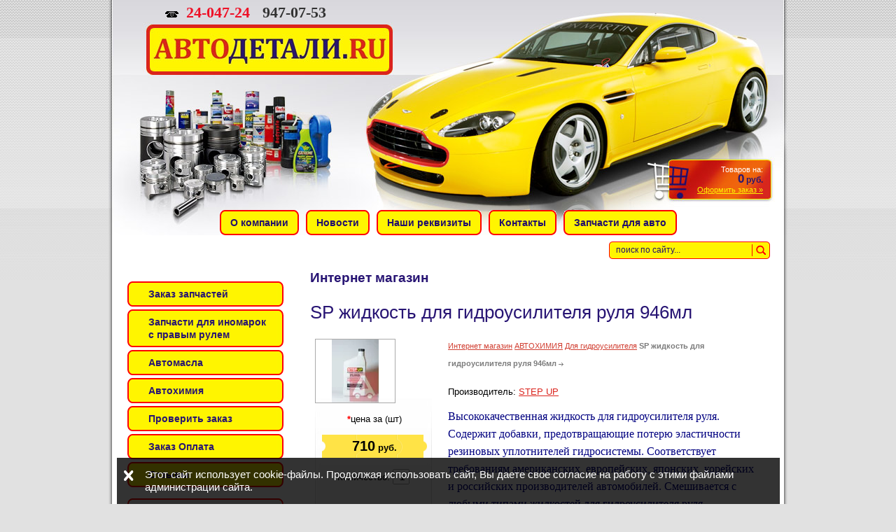

--- FILE ---
content_type: text/html; charset=utf-8
request_url: http://avtodetalu.ru/magazin?mode=product&product_id=1010648
body_size: 6290
content:
<!DOCTYPE html PUBLIC "-//W3C//DTD XHTML 1.0 Transitional//EN" "http://www.w3.org/TR/xhtml1/DTD/xhtml1-transitional.dtd">
<html xmlns="http://www.w3.org/1999/xhtml" xml:lang="en" lang="ru">
<head>
<meta name="yandex-verification" content="10948c4c168e5a3c" /> 
<meta name="robots" content="all"/>
<meta http-equiv="Content-Type" content="text/html; charset=UTF-8" />
<meta name="description" content="Жидкость для гидроусилителя руля StepUp, США" />
<meta name="keywords" content="Жидкость для гидроусилителя руля StepUp, США" />
<meta name="robots" content="all"> 
<title>Жидкость для гидроусилителя руля StepUp, США</title>
<link href="/t/v71/images/styles.css" rel="stylesheet" type="text/css" />
<!-- 46b9544ffa2e5e73c3c971fe2ede35a5 -->
<script type='text/javascript' src='http://oml.ru/shared/highslide-4.0.12/highslide.packed.js'></script>
<script type='text/javascript'>
hs.graphicsDir = 'http://oml.ru/shared/highslide-4.0.12/graphics/';
hs.outlineType = null;
hs.showCredits = false;
</script>

<script type="text/javascript">var no_cookies_message = '<h2 style="color:red">Для корректной работы сайта необходима поддержка cookies</h2>'</script>
<script type="text/javascript" src="http://oml.ru/shared/s3/js/shop_pack_2.js"></script>
<script type="text/javascript" src="http://oml.ru/shared/s3/js/cookie.js"></script>
<!--[if lte IE 6]>
	
    <style type="text/css"> html, body {width: expression((documentElement.clientWidth||document.body.clientWidth)<970?'970px':'');} </style>
    
<![endif]-->
<link rel="icon" href="/favicon.ico" type="image/x-icon">
<link rel="shortcut icon" href="/favicon.ico" type="image/x-icon"> 
<script src="/g/libs/jquery/1.10.1/jquery.min.js"></script>
<link rel='stylesheet' type='text/css' href='/shared/highslide-4.1.13/highslide.min.css'/>
<script type='text/javascript' src='/shared/highslide-4.1.13/highslide.packed.js'></script>
<script type='text/javascript'>
hs.graphicsDir = '/shared/highslide-4.1.13/graphics/';
hs.outlineType = null;
hs.showCredits = false;
hs.lang={cssDirection:'ltr',loadingText:'Загрузка...',loadingTitle:'Кликните чтобы отменить',focusTitle:'Нажмите чтобы перенести вперёд',fullExpandTitle:'Увеличить',fullExpandText:'Полноэкранный',previousText:'Предыдущий',previousTitle:'Назад (стрелка влево)',nextText:'Далее',nextTitle:'Далее (стрелка вправо)',moveTitle:'Передвинуть',moveText:'Передвинуть',closeText:'Закрыть',closeTitle:'Закрыть (Esc)',resizeTitle:'Восстановить размер',playText:'Слайд-шоу',playTitle:'Слайд-шоу (пробел)',pauseText:'Пауза',pauseTitle:'Приостановить слайд-шоу (пробел)',number:'Изображение %1/%2',restoreTitle:'Нажмите чтобы посмотреть картинку, используйте мышь для перетаскивания. Используйте клавиши вперёд и назад'};</script>

<!-- 46b9544ffa2e5e73c3c971fe2ede35a5 -->
<script type='text/javascript' src='/shared/s3/js/lang/ru.js'></script>
<script type='text/javascript' src='/shared/s3/js/common.min.js'></script>
<link rel='stylesheet' type='text/css' href='/shared/s3/css/calendar.css' /><link rel="icon" href="/favicon.jpg" type="image/jpeg">
<link rel="canonical" href="http://avtodetalu.ru/magazin">
</head>
<!-- стр. -->
<body>
	<div id="bg">
        <div id="header">
            <div id="tel"><p><strong style="color: #ee1127;"><strong>24-047-24 &nbsp; </strong><strong><span style="color: #000080;"><span style="color: #333333;">947-07-53</span> &nbsp;</span></strong></strong></p></div>
            <div id="cart">Товаров на:<br /><b><em><span id="cart_total">0</span></em> руб.</b><br /><a href="/magazin?mode=cart">Оформить заказ &raquo;</a>
            <div id="shop-added">Добавлено в корзину</div>
            </div>
            
            <div class="logo"><a href="/"><img src="/t/v71/images/spacer.gif" alt="" width="1" height="1" /></a></div>
            
            <form action="/search" method="get" class="search">
                <input type="text" onblur="this.value=this.value==''?'поиск по сайту...':this.value" onfocus="this.value=this.value=='поиск по сайту...'?'':this.value;" value="поиск по сайту..." class="s_inp" name="search" /><input type="submit" value="" class="s_but" />
            <re-captcha data-captcha="recaptcha"
     data-name="captcha"
     data-sitekey="6LcYvrMcAAAAAKyGWWuW4bP1De41Cn7t3mIjHyNN"
     data-lang="ru"
     data-rsize="invisible"
     data-type="image"
     data-theme="light"></re-captcha></form>

            
        </div>
  <div id="navi">
            <table width="100%" cellpadding="0" cellspacing="0"><tr align="center"><td>
                <table cellpadding="0" cellspacing="0"><tr align="center">
                    <td>
                        <ul>
                                                        <li><a href="/about"><b>О компании</b></a></li>
                                                        <li><a href="/news"><b>Новости</b></a></li>
                                                        <li><a href="/nashi_rekvizity"><b>Наши реквизиты</b></a></li>
                                                        <li><a href="/address"><b>Контакты</b></a></li>
                                                        <li><a href="/zapchasti"><b>Запчасти для авто</b></a></li>
                                                    </ul>
                    </td>
                </tr></table>
            </td></tr></table>
        </div>
        <table id="main">
            <tr>
                <td class="left">
                    <div id="menu">
                         <dl>
                                                          <dt><a href="/zakaz_zapchastey"><b>Заказ запчастей</b></a></dt>
                                                          <dt><a href="/zapchasti-dlya-inomarok-s-pravym-ru"><b>Запчасти для иномарок с правым рулем</b></a></dt>
                                                          <dt><a href="/avtomasla"><b>Автомасла</b></a></dt>
                                                          <dt><a href="http://avtodetalu.ru/magazin?mode=folder&folder_id=533971"><b>Автохимия</b></a></dt>
                                                          <dt><a href="/proverka_statusa_scheta"><b>Проверить заказ</b></a></dt>
                                                          <dt><a href="/oplata_i_dostavka"><b>Заказ Оплата</b></a></dt>
                                                          <dt><a href="/otzyvy"><b>Отзывы</b></a></dt>
                                                      </dl>
                    </div>
                    <div id="cats"><div class="cats1">
                    	<ul>
                        	                                                                                                                <li><a href="/magazin?mode=folder&folder_id=1152797">АПТЕЧКИ И ЗНАКИ</a></li>
                            
                                                        
                                                                                                                <li><a href="/magazin?mode=folder&folder_id=69096611">АККУМУМЯТОРЫ</a></li>
                            
                                                        
                                                                                                                <li><a href="/magazin?mode=folder&folder_id=41535203">АВТОАКСЕССУАРЫ</a></li>
                            
                                                        
                                                                                                                                                                                                                                                                                                                                                <li><a href="/magazin?mode=folder&folder_id=533971">АВТОХИМИЯ</a></li>
                            
                                                        
                                                                                                                                                                                                                                                                                                                                                                                                                                                                                                                                                                                                                                                                                                                                                                                                                                                                                                                                                                                                                                                                                                                                                                                                                                                                                                                                                                                                                                                                                                                                                                                                                                                                                                                                                                                                                                                                                                                                                                                                                                                                                                                                                                                                                                                                                                                                                                                                                                                                                                                                                                                                                                                                                                                                                                                                                                                                                                                                                                                                                                                                                                                                                                                                                                                                                                                        <li><a href="/magazin?mode=folder&folder_id=601496">АВТОКОСМЕТИКА</a></li>
                            
                                                        
                                                                                                                                                                                                                                                                                                                                                                                                                                                                                                                                                                                                                                        <li><a href="/magazin?mode=folder&folder_id=790209">АВТОЛАМПОЧКИ</a></li>
                            
                                                        
                                                                                                                <li><a href="/magazin?mode=folder&folder_id=3247203">ЗАПЧАСТИ</a></li>
                            
                                                        
                                                                                                                                                                                                                                                                                                                                                                                                                                                                                                                                                                                                                                                                                                                                                                                                                                                                                                                                                                                                                                                                                                                                                                                                                                                                                                                                                                                                                                                                                                                                                                                                                                <li><a href="/magazin?mode=folder&folder_id=1129242">ИНСТРУМЕНТЫ</a></li>
                            
                                                        
                                                                                                                <li><a href="/magazin?mode=folder&folder_id=672487">ЛИТЕРАТУРА</a></li>
                            
                                                        
                                                                                                                <li><a href="/magazin?mode=folder&folder_id=537612">МОТОРНЫЕ МАСЛА</a></li>
                            
                                                        
                                                                                                                                                                                                                                                                                                                                                                                                                                                                                                                                                                                                                                                                                                                                                                                                                                                                                                                                                                                                                                                                                                                                                                                                                                                                                                                                                                                                <li><a href="/magazin?mode=folder&folder_id=537526">ТРАНСМИССИОННЫЕ МАСЛА</a></li>
                            
                                                        
                                                                                                                                                                                                                                                                                                                                                                                                                                                                                                                                                                                                                                                                                                                                                                                                                                                                                                                                                                                        <li><a href="/magazin?mode=folder&folder_id=14628803">ЩЁТКИ СТЕКЛООТЧИСТИТЕЛЯ</a></li>
                            
                                                        
                                                                                                                <li><a href="/magazin?mode=folder&folder_id=40156603">Щетки и водосгоны</a></li>
                            
                                                        
                                                                                                                <li><a href="/magazin?mode=folder&folder_id=40156803">Компрессоры и домкраты </a></li>
                            
                                                        
                                                                                                                <li><a href="/magazin?mode=folder&folder_id=289954300">РАСПРОДАЖА</a></li>
                            
                                                        
                                                    </ul>
                    </div></div>
                    <div id="informer"></div>
                    <div id="news">
                    	<div class="news-title">Новости</div>
                                            </div>
                </td>
                <td class="content">
                     <h2>Интернет магазин</h2> 


<script type="text/javascript" language="javascript" charset="utf-8">/* <![CDATA[ */
/* ]]> */
</script>
<h1>SP жидкость для гидроусилителя руля 946мл</h1>

<div class="gdetail">
    <a class="highslide" href="/d//sp7033.jpg" onclick="return hs.expand(this)"><img border="0" src="/thumb/2/zTYp8WDDUBTkEojtGqZ6Tg/120r90/d/sp7033.jpg" alt=""></a>    <p><b>*</b>цена за (шт)</p>
    <form onSubmit="return addProductForm(37921,1010648,710.00,this,false);">
     <div class="detprice"><b>710</b> руб.</div>
     <div style="margin:10px 0 35px 0; vertical-align:middle" align="center">
     Количество: 
       <input class="number" type="text" onclick="this.select()" size="" value="1" name="product_amount">
     </div>
     <p><input type="submit" class="bt_add" value=" "/></p>
     <re-captcha data-captcha="recaptcha"
     data-name="captcha"
     data-sitekey="6LcYvrMcAAAAAKyGWWuW4bP1De41Cn7t3mIjHyNN"
     data-lang="ru"
     data-rsize="invisible"
     data-type="image"
     data-theme="light"></re-captcha></form>
     <p align="center"><a href="javascript:history.go(-1)">&laquo; Назад</a></p>
</div>
  
       <div class="dpath"><a href="/magazin">Интернет магазин</a>  <a href="/magazin?mode=folder&amp;folder_id=533971">АВТОХИМИЯ</a>  <a href="/magazin?mode=folder&amp;folder_id=613616">Для гидроусилителя</a>  <b>SP жидкость для гидроусилителя руля 946мл</b> <img src="/t/v71/images/arrow.gif" width="7" height="5" alt="" /></div>
        
        
        
        <p class="id">Производитель: <a href="/magazin?mode=vendor&amp;vendor_id=21336811">STEP UP</a> &nbsp;</p>
                    
                <div><p><span style="font-family: times new roman,times;"><span style="font-size: 12pt;"><span style="color: #000080;">Высококачественная жидкость для гидроусилителя руля. Содержит добавки, предотвращающие потерю эластичности резиновых уплотнителей гидросистемы. Соответствует требованиям американских, европейских, японских, корейских и российских производителей автомобилей. Смешивается с любыми типами жидкостей для гидроусилителя руля. Предотвращает течи жидкости.</span></span></span></p></div>
        <p><a href="javascript:history.go(-1)">&laquo; Назад</a></p><br />
        
        <a href="/magazin?mode=folder&amp;folder_id=613616">Для гидроусилителя</a>
 | <a href="/magazin?mode=folder&amp;folder_id=39648203">Автохимия StepUp</a>
        
    
</td>
            </tr>
        </table>
        <div id="navi-b">
          <ul>
                                <li><a href="/about">О компании</a></li>
                                <li><a href="/news">Новости</a></li>
                                <li><a href="/nashi_rekvizity">Наши реквизиты</a></li>
                                <li><a href="/address">Контакты</a></li>
                                <li><a href="/zapchasti">Запчасти для авто</a></li>
                          </ul>
        </div>
        <div id="footer">
            <a class="title_footer" href="/magazin">Жидкость для гидроусилителя руля StepUp, США</a>
            <div id="counters">
              <!--LiveInternet counter--><script type="text/javascript"><!--
document.write("<a href='http://www.liveinternet.ru/click' "+
"target=_blank><img src='http://counter.yadro.ru/hit?t20.17;r"+
escape(document.referrer)+((typeof(screen)=="undefined")?"":
";s"+screen.width+"*"+screen.height+"*"+(screen.colorDepth?
screen.colorDepth:screen.pixelDepth))+";u"+escape(document.URL)+
";"+Math.random()+
"' alt='' title='LiveInternet: показано число просмотров за 24"+
" часа, посетителей за 24 часа и за сегодня' "+
"border='0' width='88' height='31'><\/a>")
//--></script><!--/LiveInternet-->
<meta name='yandex-verification' content='736893e3e46d67a0' />

<!-- Yandex.Metrika counter -->
<script src="//mc.yandex.ru/metrika/watch.js" type="text/javascript"></script>
<script type="text/javascript">
try { var yaCounter918049 = new Ya.Metrika({id:918049});}
catch(e) { }
</script>
<noscript><div><img src="//mc.yandex.ru/watch/918049" style="position:absolute; left:-9999px;" alt="" /></div></noscript>
<!-- /Yandex.Metrika counter -->
<!-- LiveTex {literal} -->
<!--<script type='text/javascript'>
    var liveTex = true,
    liveTexID = 78443,
    liveTex_object = true;
    (function() {
    var lt = document.createElement('script');
    lt.type ='text/javascript';
    lt.async = true;
    lt.src = '//cs15.livetex.ru/js/client.js';
    var sc = document.getElementsByTagName('script')[0];
    if ( sc ) sc.parentNode.insertBefore(lt, sc);
    else document.documentElement.firstChild.appendChild(lt);
    })();
</script> -->
<!-- LiveTex {/literal} -->
<!-- LiveTex {literal} -->
<!-- <script type='text/javascript'>
    var liveTex = true,
    liveTexID = 78443,
    liveTex_object = true;
    (function() {
    var lt = document.createElement('script');
    lt.type ='text/javascript';
    lt.async = true;
    lt.src = '//cs15.livetex.ru/js/client.js';
    var sc = document.getElementsByTagName('script')[0];
    if ( sc ) sc.parentNode.insertBefore(lt, sc);
    else document.documentElement.firstChild.appendChild(lt);
    })();
</script> -->
<!-- LiveTex {/literal} -->
<!-- LiveTex {literal} -->
<!-- <script type='text/javascript'>
    var liveTex = true,
    liveTexID = 78443,
    liveTex_object = true;
    (function() {
    var lt = document.createElement('script');
    lt.type ='text/javascript';
    lt.async = true;
    lt.src = '//cs15.livetex.ru/js/client.js';
    var sc = document.getElementsByTagName('script')[0];
    if ( sc ) sc.parentNode.insertBefore(lt, sc);
    else document.documentElement.firstChild.appendChild(lt);
    })();
</script> -->
<!-- LiveTex {/literal} -->
<!--__INFO2025-12-03 09:32:29INFO__-->

        </div>
            <div id="copyright">&copy; 2009 Магазин АВТОДЕТАЛИ.RU<br /><span style='font-size:14px;' class='copyright'><!--noindex--><span style="text-decoration:underline; cursor: pointer;" onclick="javascript:window.open('https://megagr'+'oup.ru/?utm_referrer='+location.hostname)" class="copyright">Создание сайта и поддержка.</span><!--/noindex--></span></div>
        </div>
    </div>
    
    <div class="popup_block">
    	<div class="close"></div>
    	<div>Этот сайт использует cookie-файлы. Продолжая использовать сайт, Вы даете свое согласие на работу с этими файлами администрации сайта.</div>
    </div>
    <script src="/t/v71/images/bpopup.js"></script>
    <script src="/t/v71/images/site.addons.js"></script>
    <link rel="stylesheet" href="/t/v71/images/site.addons.css" />

<!-- assets.bottom -->
<!-- </noscript></script></style> -->
<script src="/my/s3/js/site.min.js?1764576309" type="text/javascript" ></script>
<script src="/my/s3/js/site/defender.min.js?1764576309" type="text/javascript" ></script>
<script src="https://cp.onicon.ru/loader/558017492866885a0e8b456c.js" type="text/javascript" data-auto async></script>
<script type="text/javascript" >/*<![CDATA[*/
var megacounter_key="735bec78e32f7ac398e85b91dd13d7c8";
(function(d){
    var s = d.createElement("script");
    s.src = "//counter.megagroup.ru/loader.js?"+new Date().getTime();
    s.async = true;
    d.getElementsByTagName("head")[0].appendChild(s);
})(document);
/*]]>*/</script>
<script type="text/javascript" >/*<![CDATA[*/
$ite.start({"sid":98253,"vid":98667,"aid":6916,"stid":4,"cp":21,"active":true,"domain":"avtodetalu.ru","lang":"ru","trusted":false,"debug":false,"captcha":3});
/*]]>*/</script>
<!-- /assets.bottom -->
</body>
</html>

--- FILE ---
content_type: text/css
request_url: http://avtodetalu.ru/t/v71/images/styles.css
body_size: 3490
content:
@charset "utf-8";
/* Style ver 2.0.1 */

div, span, object, h1, h2, h3, h4, h5, h6, p, em, font, img, small, strong, b, u, i, center, ol, ul, li, fieldset, label, 
table, caption, tbody, tr, th, td, body, html { margin: 0; padding: 0; border: 0; outline: 0;  font-size: 1em; }
td { vertical-align: top; }

h1 { padding: 0 0 15px 0; font: normal 26px Tahoma, Verdana, sans-serif; color: #281574; }
h2,h3,h4,h5,h6 { margin: 10px 0; padding: 0; font-weight: 600; font-family: Arial, Helvetica, sans-serif; }
h2 { font-size: 19px; color: #281574; padding: 0 0 12px 0;}
h3 { font-size: 16px; }
h4 { font-size: 14px; }
h5,h6 { font-size: 12px; }

table.table0 { border-collapse: collapse; }
table.table0 td { padding:5px; border: none; }

table.table1 { border-collapse: collapse; }
table.table1 tr:hover { background: #e0e0e0; }
table.table1 td { padding:5px; border: 1px solid #91949a; }


table.table2 { border-collapse: collapse; }
table.table2 tr:hover { background: #e0e0e0; }
table.table2 td { padding:5px; border: 1px solid #91949a; }
table.table2 th { padding:8px 5px; border: 1px solid #91949a; background-color: #696969; color: #fff; text-align: left; font-weight: normal; }

a { color: #db241d; }
a:hover { text-decoration: none; }

.clearfloat {clear:both;   height:0;   font-size: 1px;   line-height: 0px;}

body {
  font-size: 100%;
    line-height: 1.125em;
  font-family: Arial, Helvetica, sans-serif;
  background: #e1e1e1 url(body-line.jpg) top left repeat-x;
}

body, html {
  min-width: 970px;
}

#bg {
  width: 970px;
  margin: 0 auto;
}

#bg {
  background: url(bg.jpg) top left repeat-y;
}

#header {
  height: 300px;
  background: url(header.jpg) top left no-repeat;
  position:relative;
}

#header .logo {
  position:absolute;
  width:352px;
  height:72px;
  left:54px;
  top:35px;
}
#header .logo img {
  border-collapse:collapse;
  border-spacing:0px;
  border:none;
  padding:0px;
  margin:0px;
  width:352px;
  height:72px;
}

#tel {
  float: left;
  margin: 5px 0 0 81px;
  padding-left: 30px;
  font: bold 16px "Times New Roman", Times, serif;
  background: url(tel.gif) top left no-repeat;
}

#tel b {
  font-size: 22px;
}
#tel strong {
  font-size: 22px;
}

#cart {
  font-size: 11px;
  color: #fffefe;
  float: right;
  position: relative;
  top: 235px;
  right: 35px;
  text-align: right;
  line-height: 14px;
}

#cart b {
  color: #291670;
  font-size: 12px;
}

#cart em {
  font-style: normal;
  font-size: 17px;
}

#cart a {
  color: #fff500;
}

#navi {
  height: 36px;
  text-align: center;
  background:url(navi.jpg) top left no-repeat;
}

#navi ul {
  list-style: none;
}

#navi li {
  float: left;
  height: 36px;
  line-height: 36px;
  margin-left: 10px;
}

#navi li:first-child {
  margin-left: 0;
}

#navi li a {
  display: block;
  float: left;
  height: 36px;
  color: #210e6c;
  font-size: 14px;
  text-decoration: none;
  padding-left: 15px;
  background: url(navi-left.gif) top left no-repeat;
}

#navi li a b {
  display: block;
  float: left;
  height: 36px;
  padding-right: 15px;
  cursor: pointer;
  background: url(navi-right.gif) top right no-repeat;
}

#navi li a:hover {
  color: #da251c;
}

#main {width:100%;}

#main .left {
  width: 223px;
  padding-left: 25px;
  font-family: Tahoma, Verdana, sans-serif;
}

#menu {
  margin-top: 64px;
}

#menu dt {
  font: bold 14px;
  margin-bottom: 4px;
}

#menu dt a {
  display: block;
  color: #291671;
  font-size: 14px;
  text-decoration: none;
  background: url(menu-bottom.gif) bottom left no-repeat;
}

#menu dt a b {
  display: block;
  padding: 9px 15px 9px 30px;
  cursor: pointer;
  background: url(menu-top.gif) top left no-repeat;
}

#menu dt a:hover {
  color: #d1443e;
}

.cats1 {background: url(menu-top2.gif) top left no-repeat;    
  padding: 15px 20px;
  font-size: 14px;
  line-height: 24px;  
  font-weight:bold;
  
}

#cats {background:#eaeaea url(menu-bottom2.gif) bottom left no-repeat;
  margin-top: 16px;  
  font-size: 14px;
  line-height: 24px;  
  font-weight:bold;
  
}



#cats ul {
  list-style: none;
}

#cats li.sub {
  padding-left: 12px;
}

#cats li a {
  color: #291671;
  text-decoration: none;
}

#cats li.active a, #cats li a:hover {
  color: #db241d;
  text-decoration: none;
}

#informer {
  margin-top: 15px;
  text-align: center;
}

#news {
  margin-top: 22px;
}

#news .news-title {
  line-height: 36px;
  padding: 0 15px 0 20px;
  font-size: 22px;
  color: #2f2f2f;
  background: url(news.gif) top left no-repeat;
}

#news .news-brief {
  padding: 0 15px;
}

#news .news-brief img{
  max-width: 180px;
}

#news .news-subtitle a {
  color: #DB241D;
  text-decoration: underline;
}
#news .news-subtitle a:hover {
  text-decoration:none;
}

#news p {
  font-size: 12px;
  color: #2f2f2f;
  line-height: 16px;
}

#news p.news-more {
  text-align: right;
  padding: 8px 0;
}

#news p.news-date {
  padding: 8px 0;
}

#news p a {
  color: #db241d;
}
#news .news-subtitle {
  font:bold 12pt 'Times New Roman';
  
}


#navi-b {
  text-align: right;
  padding-right: 20px;
}

#navi-b ul {
  list-style: none;
  font-size: 12px;
}

#navi-b li {
  display: inline;
  margin-left: 20px;
  line-height: 25px;
}

#navi-b li a {
  color: #210e6c;
  text-decoration: none;
}

#navi-b li a:hover {
  text-decoration: underline;
  color: #db241d;
}

#footer {
  position:relative;  
  height: 92px;
  padding-bottom: 33px;
  background: url(footer.jpg) top left no-repeat;
}
.title_footer {position:absolute;  bottom:33px; width:947px; color:#fff; font-size:8px; text-align:center; text-decoration:none;}
#counters {
  float: left;
  display: inline;
  position:absolute;  
  top:32px; left:345px;
}

#copyright {
  /*float: right;*/
  position:absolute;  
  top:30px; right:82px;
  display: inline;
  color: #fff;
  font: normal 11px Tahoma, Verdana, sans-serif;
  line-height: 18px;
  text-align: right;
}

#copyright a {
  color: #fff500;
}

.content { padding: 36px 36px 20px 36px; vertical-align:top; font: normal 13px/25px Arial, Helvetica, sans-serif;}
.content p {margin:10px 0;}

.content ul { margin:15px 5px; padding:10px 0; list-style: none;}
.content ul li { padding:2px 0 2px 15px; background:url(li.gif) left no-repeat;}

.content ol { margin:15px 5px; padding:10px 0;}

/* SHOP START */

#shop-added { display:none; z-index:10000; padding:5px; border:1px solid #666; font: bold 12px Arial, sans-serif; position:absolute; left:0px; top: 0px; background-color:#FFFFCC; color: #cc0000 }

/* Таблица корзины с товарами */

table.table_shop { border-collapse:collapse;}
table.table_shop tr:hover {background: #e0e0e0}
table.table_shop td { padding:5px; border-bottom: 1px solid #91949a;}
table.table_shop th { padding:8px 12px; border: 1px solid #91949a; background:#696969; color:#fff; text-align:left;}

/* SHOP PRODUCT */

.goods { width:233px; float:left; position:relative; margin:5px 25px 5px 5px; padding-bottom:14px; border:1px solid #ef1a1a;}

.goods img {  float:left; padding:14px 0 0 7px; }
.goods p { padding:0; margin:0;}

.goods .id {  font: normal 11px Arial, Helvetica, sans-serif;  color:#666;  position:absolute;  left: 141px; top: 50px;}
.goods .id span{ color:#999}

.goods .more {  font: bold 12px Arial, Helvetica, sans-serif; padding:0 0 4px 10px;}
.goods .more a { color:#db241d; text-decoration: underline;}
.goods .more a:hover { color:#db241d; text-decoration: none;} 

.goods .name { padding:9px 9px 0; font: bold 12px Arial, Helvetica, sans-serif; height:25px; margin:0;}
.goods .name a { color:#db241d; text-decoration: underline; }
.goods .name a:hover{ color:#db241d; text-decoration: none; }

.goods .discrip {margin:12px 9px 5px; font: normal 11px Arial, Helvetica, sans-serif; color:#282828; height:70px; overflow:hidden; display:none;}

.goods form { background:url(price.jpg) center no-repeat;}
.goods form .price{ font: bold 13px Arial, Helvetica, sans-serif; color:#281574; width:142px; height:23px; padding-top:5px; float:left; text-align:center;}
.goods form .price b { font-size:20px;}

.goods input.addtocart {cursor:pointer; background:url(addtocart.gif) no-repeat left center; width:81px; height:33px; border:none; padding:0; margin:0}

/* SHOP PRODUCT lable NEW! */

.goodsnew { width:233px; float:left; position:relative; margin:5px; padding-bottom:14px; background:url(new.jpg) top left no-repeat; border:1px solid #ef1a1a; margin: 5px 25px 5px 5px;}

.goodsnew img { padding:14px 0 0 7px; float:left; /*border: 1px solid #ccc;*/}

.goodsnew p { padding:0; margin:0;}

.goodsnew .id {  font: normal 11px Arial, Helvetica, sans-serif;  color:#666;  position:absolute;  left: 141px; top: 50px;}
.goodsnew .id span{ color:#999}

.goodsnew .more {  font: bold 12px Arial, Helvetica, sans-serif; padding:0 0 4px 10px;}
.goodsnew .more a { color:#db241d; text-decoration: underline;}
.goodsnew .more a:hover { color:#db241d; text-decoration: none;} 

.goodsnew .name { padding:9px 9px 0; font: bold 12px Arial, Helvetica, sans-serif; height:25px; margin:0;}

.goodsnew .name a { color:#db241d; text-decoration: underline; } 
.goodsnew .name a:hover{ color:#db241d; text-decoration: none; }

.goodsnew .discrip {margin:12px 9px; font: normal 11px Arial, Helvetica, sans-serif; color:#282828; height:70px; overflow:hidden; display:none}

.goodsnew form { background: url(price.jpg) center no-repeat;}
.goodsnew form .price{ font: bold 13px Arial, Helvetica, sans-serif; color:#281574; width:142px; height:23px; padding-top:5px; float:left; text-align:center;}
.goodsnew form .price b { font-size:20px;}

.goodsnew input.addtocart {cursor:pointer; background:url(addtocart.gif) no-repeat left center; width:81px; height:33px; border:none; padding:0; margin:0}

/* Описание товара */

/*.gdetail {width:170px; position:absolute; z-index:1000; margin:7px 20px 7px 7px; background:url(gdetail.jpg) top left no-repeat}*/
.gdetail {width:170px; float:left; z-index:1000; margin:7px 20px 7px 7px; background:url(gdetail.jpg) top left no-repeat}
.gdetail img { padding:0 23px;}
.gdetail p { text-align:center;}
.gdetail p b{ color:#f00;}

.gdetail .number { width:24px; height:22px; background:url(col.gif) no-repeat; border: none; font: bold 13px Arial, Helvetica, sans-serif; text-align:center;}

.gdetail form { padding:0; margin:0;}
.gdetail form .detprice{ font: bold 13px Arial, Helvetica, sans-serif; color:#000; width: auto; height:23px; padding:5px 0 10px; text-align:center; background:url(detprice.gif) top center no-repeat;}
.gdetail form .detprice b { font-size:20px;}
.bt_add {cursor:pointer; background:url(add.gif) no-repeat left center; width:126px; height:33px; border:none; padding:0; margin:0}


/* детали товара справа*/

.detail_right {position:relative; padding: 7px 7px 7px 195px;}

.detail_right h1 { font: normal 18px Arial, Helvetica, sans-serif; color:#333; padding:10px 0; margin:0;}

.detail_right .id {font: normal 11px Arial, Helvetica, sans-serif; color:#666;}
.detail_right .id span {color:#999}

.detail_right .discrip {margin:20px 0px; font: normal 11px Arial, Helvetica, sans-serif; color:#282828; display:block;}

/* ХЛЕБНЫЕ КРОШКИ */
.dpath {color: #7c7c7c;  font-size: 11px; padding:5px 0;}
.dpath a {color:#d13f32; text-decoration:underline;}
.dpath a:hover {color:#d13f32;text-decoration:underline;}




/*search*/

form.search {position:absolute; top:345px; right:25px; height:25px; width:230px; background:url(search_pic.gif) top left no-repeat; margin:0; padding:0;}
	input.s_inp {height:25px; width:180px; padding:0 10px; font:normal 12px/25px Arial, Helvetica, sans-serif; color:#210e6c; float:left; border:none; background:transparent;}
	input.s_but {height:25px; width:30px; border:none; background:transparent; float:left; cursor:pointer;}

--- FILE ---
content_type: text/css
request_url: http://avtodetalu.ru/t/v71/images/site.addons.css
body_size: 297
content:
.popup_block { display: none; top: auto !important; bottom: 0; left: 0 !important; right: 0; max-width: 892px; margin: 0 auto; padding: 15px 15px 15px 40px; background: rgba(0,0,0,0.8); color: #fff; font-size: 15px;}
.b-modal { display: none !important;}
.close { background: url(close-city.svg) 0 0 no-repeat; position: absolute; top: 18px; left: 10px; -webkit-background-size: 100% 100%; background-size: 100% 100%; height: 15px; width: 15px; cursor: pointer;}

--- FILE ---
content_type: image/svg+xml
request_url: http://avtodetalu.ru/t/v71/images/close-city.svg
body_size: 461
content:
<svg version="1.1" baseProfile="full" xmlns="http://www.w3.org/2000/svg" xmlns:xlink="http://www.w3.org/1999/xlink" xmlns:ev="http://www.w3.org/2001/xml-events" xml:space="preserve" x="0px" y="0px" width="9px" height="8px" viewBox="0 0 9 8" preserveAspectRatio="none" shape-rendering="geometricPrecision"><path fill-rule="evenodd" fill="#fff" d="M7.710,1.767 L5.493,3.984 L7.709,6.200 C8.117,6.608 8.117,7.270 7.709,7.677 C7.301,8.086 6.639,8.086 6.231,7.677 L4.015,5.461 L1.799,7.677 C1.391,8.086 0.729,8.086 0.322,7.677 C-0.087,7.270 -0.087,6.608 0.322,6.200 L2.538,3.984 L0.320,1.767 C-0.088,1.358 -0.088,0.697 0.320,0.289 C0.728,-0.119 1.390,-0.119 1.798,0.289 L4.015,2.506 L6.233,0.289 C6.640,-0.119 7.302,-0.119 7.710,0.289 C8.119,0.697 8.119,1.358 7.710,1.767 Z"/></svg>

--- FILE ---
content_type: text/javascript
request_url: http://counter.megagroup.ru/735bec78e32f7ac398e85b91dd13d7c8.js?r=&s=1280*720*24&u=http%3A%2F%2Favtodetalu.ru%2Fmagazin%3Fmode%3Dproduct%26product_id%3D1010648&t=%D0%96%D0%B8%D0%B4%D0%BA%D0%BE%D1%81%D1%82%D1%8C%20%D0%B4%D0%BB%D1%8F%20%D0%B3%D0%B8%D0%B4%D1%80%D0%BE%D1%83%D1%81%D0%B8%D0%BB%D0%B8%D1%82%D0%B5%D0%BB%D1%8F%20%D1%80%D1%83%D0%BB%D1%8F%20StepUp%2C%20%D0%A1%D0%A8%D0%90&fv=0,0&en=1&rld=0&fr=0&callback=_sntnl1764781188188&1764781188188
body_size: 202
content:
//:1
_sntnl1764781188188({date:"Wed, 03 Dec 2025 16:59:48 GMT", res:"1"})